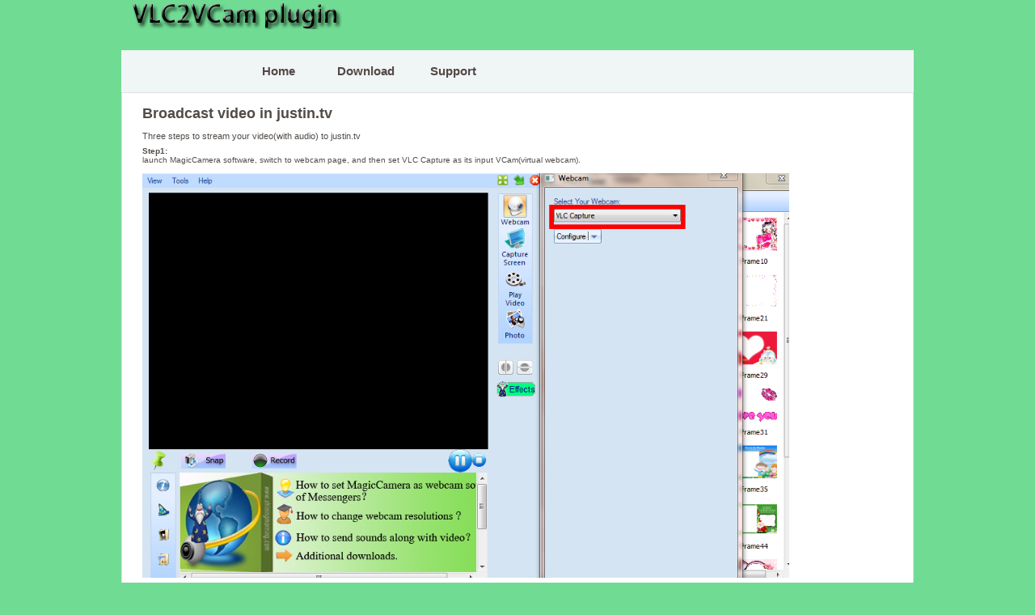

--- FILE ---
content_type: text/html
request_url: http://vlc2vcam.com/broadcast_to_justin.tv.html
body_size: 1585
content:
<!DOCTYPE html PUBLIC "-//W3C//DTD XHTML 1.0 Transitional//EN" "http://www.w3.org/TR/xhtml1/DTD/xhtml1-transitional.dtd">
<html xmlns="http://www.w3.org/1999/xhtml">
<head>
<meta http-equiv="Content-Type" content="VLC2VCam plugin, a bridge of VCam and vlc player which can broadcast any formats of video and stream your video to the VCam - a virtual webcam to broadcast in most of applications." name="description"/>
<title>Broadcast video in justin.tv with VLC2VCam plugin</title>

<link href="style.css" rel="stylesheet" type="text/css" />
</head>

<body>
<div id="main_container">

<div id="header">
  <div class="logo"> <a href="http://vlc2vcam.com/index.html"><img border="0" title="virtual webcam vlc" alt="VLC2VCam plugin used in virtual webcam" src="http://vlc2vcam.com/images/VLC2VCam-Plugin-logo.png"></a> 
  </div>
</div>
  <div id="menu_tab">
  <ul class="menu">
    <li><a class="nav" href="http://vlc2vcam.com">Home</a></li>
    <li class="divider"></li>
    <li><a class="nav" href="http://vlc2vcam.com/download.html">Download</a></li>
    <li class="divider"></li>
    <li><a class="nav" href="http://vlc2vcam.com/support.html">Support</a></li>
  </ul>
  </div>
  <div id="main_content">
  
  
  
  <div id="left_content">
    <h1>Broadcast video in justin.tv</h1>
<p>Three steps to stream your video(with audio) to justin.tv</p>
<strong>Step1:</strong><br />
launch MagicCamera software, switch to webcam page, and then set VLC Capture as 
	  its input VCam(virtual webcam).<br /><br />
<img src="http://vlc2vcam.com/images/VCam-screenshot.png" align="setting VLC2VCam plugin in VCam" width="800" height="500" /><br /><br />
<strong>Step2:</strong><br />
Set MagicCamera video output as the default video output in VLC plugin system<br /><br />
<img src="http://vlc2vcam.com/images/VCam-VLC-plugin-screenshot.png" alt="Video setting in vlc player" width="796" height="635" /><br /><br />
<strong>Step3:</strong><br />
In your webcam broadcasting application/website(e.g., justin.tv)), select [MagicCamera Capture] as your input camera to broadcast VLC video content, and choose [Rec.play (Virtual audio streaming DVD)] as Audio Source in justin.tv Broadcast page.<br /><br />
<img src="http://vlc2vcam.com/images/broadcasting-screenshot.png" alt="Setting VLC2VCam plugin and broadcast video in justin.tv"width="800" height="499" /><br />
<p>Now your video with audio will broadcast in justin.tv</p></div>
  <div id="footer"></div>
  </div>
    <div id="footer-text">
    <div class="links">
    <a href="http://vlc2vcam.com">VLC2VCam Plugin</a>
    </div>
    <div class="copyright">
    Copyright@2014 VLC2VCcam plugin All Rights Reserved
    </div>
    </div>          
 </div>


<script src="//static.getclicky.com/js" type="text/javascript"></script>
<script type="text/javascript">try{ clicky.init(100824887); }catch(e){}</script>
<noscript><p><img alt="Clicky" width="1" height="1" src="//in.getclicky.com/100824887ns.gif" /></p></noscript>

<script defer src="https://static.cloudflareinsights.com/beacon.min.js/vcd15cbe7772f49c399c6a5babf22c1241717689176015" integrity="sha512-ZpsOmlRQV6y907TI0dKBHq9Md29nnaEIPlkf84rnaERnq6zvWvPUqr2ft8M1aS28oN72PdrCzSjY4U6VaAw1EQ==" data-cf-beacon='{"version":"2024.11.0","token":"632d9853b3d04edaa1fd43eb8f119c23","r":1,"server_timing":{"name":{"cfCacheStatus":true,"cfEdge":true,"cfExtPri":true,"cfL4":true,"cfOrigin":true,"cfSpeedBrain":true},"location_startswith":null}}' crossorigin="anonymous"></script>
</body>
</html>




--- FILE ---
content_type: text/css
request_url: http://vlc2vcam.com/style.css
body_size: 1453
content:
@charset "utf-8";
/* CSS Document */


body {
    background-color:#70DB93;
    color: #514C48;
    font-family: Verdana,Arial,Helvetica,sans-serif;
    font-size: 10px;
    margin: 0 auto auto;
    padding: 0;

}

body, div, dl, dt, dd, ul, ol, li, h1, h2, h3, h4, h5, h6, pre, form, fieldset, input, textarea, p, blockquote, th, td,{
    margin: 0;
    padding: 0;}
	
a {
    color: #D86200;
    text-decoration: underline;
}

img {
	border:0px;}
p {
    font-size: 11px;
    line-height: 15px;
    margin: 0;
    padding: 5px 0;
    text-align: justify;
}

span {
    color: #FF9900;
}
p.clear {
    clear: both;
}
p.news {
    border-bottom: 1px dashed #CCCCCC;
    clear: both;
    font-size: 10px;
    margin: 5px 0;
}
img.left_img {
    float: left;
    padding: 5px 12px 0 0;
}
img.left_img_border {
    border: 3px solid #B1CEE0;
    float: left;
    margin: 5px 12px 0 0;
}
h1 {
    color: #514C48;
    font-family: Arial,Helvetica,sans-serif;
    font-size: 18px;
    font-weight: bold;
    margin: 0;
    padding: 5px 0;
}
#main_container {
    height: auto;
    margin: auto;
    padding: 0;
    position: relative;
    width: 980px;
}
.top_illustration {
    left: -90px;
    position: absolute;
    top: 0;
}
#header {
    height: 62px;
    margin: auto;
    width: 980px;
}
.logo {
    padding: 0px;
}
#search {
	float:right;
	padding:15px 25px 0px 10px;
		
	}
#menu_tab {
    font-family: Arial,Helvetica,sans-serif;
    height: 52px;
    padding: 0;
    width: 980px;
	background-color:#F0F5F5;
}
ul.menu {
	
    background: none repeat scroll 0 0 transparent;
    display: block;
    list-style-type: none;
    margin: auto;
    padding: 0;
    width: 700px;
}
ul.menu li {
	
    display: inline;
    font-size: 15px;
    font-weight: bold;
    line-height: 52px;
}
ul.menu li.divider {
    background: url("images/divider.gif") no-repeat scroll center center transparent;
    display: block;
    float: left;
    height: 52px;
    margin: 0;
    padding: 0;
    width: 0px;
}
a.nav:link, a.nav:visited {
	
    background: none repeat scroll 0 0 transparent;
    color: #534848;
    display: block;
    float: left;
    margin: 0 14px;
    padding: 0;
    text-align: center;
    text-decoration: none;
    width: 80px;
}
a.nav_selected:link, a.nav_selected:visited {
	
    color: #FFF;
    display: block;
    float: left;
    margin: 0 14px;
    padding: 0;
    text-align: center;
    text-decoration: none;
    width: 80px;
	background-image:url(images/hover_bg.png);
}
a.nav:hover {
	width:80px;	
	background-image:url(images/hover_bg.png);
	color:#FFF;
    text-decoration: none;
}
#main_content {
    background-color: #FFFFFF;
    clear: both;
    height: auto;
    width: auto;
	border-color:#e1e1e1;
	border-style:solid;
	border-width:1px;
}
#pagebody {
    width: 940px;
    margin: 0px auto;
}
.bodyline {
    background-color: rgb(255, 255, 255);
    border: 1px solid rgb(152, 170, 177);
}
#middle_banner {
    background: url("images/middle_banner_bg.jpg") no-repeat scroll center center transparent;
    height: auto;
    margin: auto 20px;
    padding: 10px 0 0;
    width: 940px;
}
.middle_banner_content {
    padding: 10px 0 0;
}
#left_content {
    float: left;
    height: auto;
    padding: 10px 25px 0;
    width: 920px;
	display:inline;
}
#left_content a{
	color: #00C;
	text-decoration:underline;}
#left_content a:hover {
	color: #D86200;
	text-decoration:underline;}	



#right_content {
    float: left;
    height: auto;
    padding: 10px 10px 0;
    width:240px;
	
}
.title {
	font-weight:bold; 
	font-size:14px;
	color:#333;
	font-family: Verdana,Arial,Helvetica,sans-serif;
	text-align:center;
	
}
.right_box {
	width:240px;
	height:auto;
	padding:0 0 20px;
	background-image: url(images/rightbox_bg.gif);
	background-position:top;
	background-repeat:no-repeat;
		}

.right_box a{
	text-decoration:none;
}
.right_box a:hover{
	text-decoration:underline;
}

#footer {
    clear: both;
    padding: 15px 0 10px;
    text-align: center;
    width: auto;
	margin-bottom: 0px;		
}
#footer-text {
    clear: both;
    padding: 15px 0 10px;
    text-align: center;
    width: auto;
	margin-bottom: 10px;
	background-color: #70DB93;		
}
.footer_menu {
	width:auto;
	padding-bottom:10px;
	border-bottom:thin dashed;	
	font-family:Verdana, Geneva, sans-serif;
	font-size:11px;
	color:#666;
	}
.footer_menu a {
	text-decoration:none;
	color:#666;
	}
.footer_menu a:hover{
	color: #FF6600;
	text-decoration:underline;}
.footer_text {
	text-align:center;
	color:#666;
	}
.links {
	float:right;
	text-align:center;
	color:#666;
}
.links a{
	text-decoration:none;
	color:#666;
}
.links a:hover{
	text-decoration:underline;
	color:#D86200;
}
.copyright {
	float:left;
	text-align:center;
	color:#666;
}
	
	
/*for sitemap css*/
.lpage {

padding:8px 0px;
}
.lcount {

padding:2px;
margin:2px;
font:bold 12px verdana;
}
.lpart {
padding:0px;
}